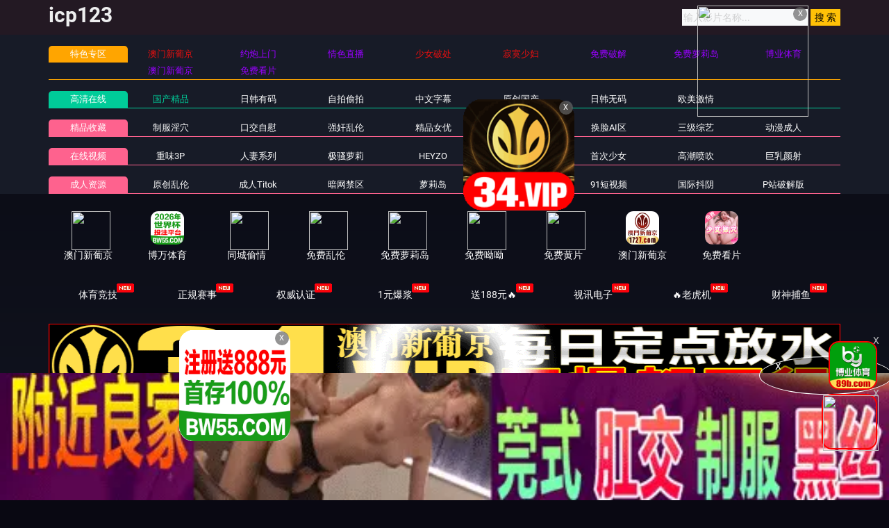

--- FILE ---
content_type: text/html
request_url: https://16fjor.com/playgaodd/378770_1_1.html
body_size: 6431
content:
<!DOCTYPE html>
<html lang="zh-CN">
	<head>
		<meta charset="UTF-8">
		<meta name="viewport" content="width=device-width, initial-scale=1, maximum-scale=1, user-scalable=no">
	<script type="text/javascript">document.title='#想要爸爸抱纯欲美少女.';</script>
<title>贵州双乳峰</title>
    <meta name="keywords" content="贵州双乳峰">
    <meta name="description" content="贵州双乳峰">
    <!-- TKR seed vod_id=378770 -->
    <meta name="tkr-vod-id" content="378770">
	
<link href="/template/aigao/css/app.css" rel="stylesheet">
<link href="/template/aigao/css/font-awesome.min.css" rel="stylesheet">
<link href="/template/aigao/css/pagination.css" rel="stylesheet">
<script type="text/javascript" src="/template/aigao/js/jquery.min.js"></script>
<script>var maccms={"path":"","mid":"1","url":"www.19gaodd.com","wapurl":"19gaodd.com","mob_status":"0"};</script>
<script src="/template/aigao/js/mobile.js"></script>
	</head>
	<body>
		<header id="site-header" class="site-header">
	<div class="needTop"></div>
	<div class="header-wrap-bg">
		<div class="container">
			<div class="row header-wrap">
				<div class="col-auto col-md-5">
					<h2>icp123</h2> 
				</div>
				<div class="col-auto header-right">
					<ul class="navbar-right"></ul>
                   <form id="search" name="search" method="get" action="/vodsearch/-------------.html" onSubmit="return qrsearch();">
<input type="text" name="wd" class="search-input" value="" placeholder="输入影片名称..." />
<input type="submit" id="searchbutton" class="search-12" value="搜 索" />
</form>
					<!--div class="lang">
						<a href="#" data-toggle="dropdown" class="history mr-2">
	                        <svg height="22" width="22">
								<use xlink:href="#icon-clock"></use>
							</svg>
	                    </a>
						<a href="/label/upgrade.html" class="vip">
							<img src="/template/aigao/images/vip.png">
						</a>
					</div-->
				<!--div class="settings">
					</div-->
				</div>

			</div>
		</div>
	</div>
	<div class="container">
		<div class="nav-menu">
		    	<div class="nav-menu-line tese">
				<div class="nav-menu-left"><a class="h5">特色专区</a></div>
				<ul class="nav-menu-right">
					
				</ul>
			</div>
			<div class="nav-menu-line free">
				<div class="nav-menu-left"><a class="h5" href="/">高清在线</a></div>
					<ul class="nav-menu-right">
				      											<li>
						<a class="active" class="h5" href="/typegaodd/1.html">国产精品</a>
					</li>
					  										<li>
						<a  class="h5" href="/typegaodd/2.html">日韩有码</a>
					</li>
					  										<li>
						<a  class="h5" href="/typegaodd/15.html">自拍偷拍</a>
					</li>
					  										<li>
						<a  class="h5" href="/typegaodd/4.html">中文字幕</a>
					</li>
					  										<li>
						<a  class="h5" href="/typegaodd/8.html">原创国产</a>
					</li>
					  										<li>
						<a  class="h5" href="/typegaodd/11.html">日韩无码</a>
					</li>
					  										<li>
						<a  class="h5" href="/typegaodd/3.html">欧美激情</a>
					</li>
					  									</ul>
			</div>
			<div class="nav-menu-line vip mt-1">
				<div class="nav-menu-left"><a class="h5" href="/">精品收藏</a></div>
				<ul class="nav-menu-right">
					      
										<li>
						<a  class="h5" href="/typegaodd/18.html">制服淫穴</a>
					</li>
					     
										<li>
						<a  class="h5" href="/typegaodd/19.html">口交自慰</a>
					</li>
					     
										<li>
						<a  class="h5" href="/typegaodd/21.html">强奸乱伦</a>
					</li>
					     
										<li>
						<a  class="h5" href="/typegaodd/22.html">精品女优</a>
					</li>
					     
										<li>
						<a  class="h5" href="/typegaodd/6.html">同性人妖</a>
					</li>
					     
										<li>
						<a  class="h5" href="/typegaodd/10.html">换脸AI区</a>
					</li>
					     
										<li>
						<a  class="h5" href="/typegaodd/12.html">三级综艺</a>
					</li>
					     
										<li>
						<a  class="h5" href="/typegaodd/14.html">动漫成人</a>
					</li>
					  									</ul>
			</div>
				<div class="nav-menu-line vip mt-1">
				<div class="nav-menu-left"><a class="h5" href="/">在线视频</a></div>
					<ul class="nav-menu-right">
				        										<li>
						<a  class="h5" href="/typegaodd/20.html">重味3P</a>
					</li>
					  										<li>
						<a  class="h5" href="/typegaodd/23.html">人妻系列</a>
					</li>
					  										<li>
						<a  class="h5" href="/typegaodd/24.html">极骚萝莉</a>
					</li>
					  										<li>
						<a  class="h5" href="/typegaodd/25.html">HEYZO</a>
					</li>
					  										<li>
						<a  class="h5" href="/typegaodd/26.html">独家诱惑</a>
					</li>
					  										<li>
						<a  class="h5" href="/typegaodd/27.html">首次少女</a>
					</li>
					  										<li>
						<a  class="h5" href="/typegaodd/28.html">高潮喷吹</a>
					</li>
					  										<li>
						<a  class="h5" href="/typegaodd/29.html">巨乳颜射</a>
					</li>
					  									</ul>
			</div>
		<script type='text/javascript' src='/template/aigao/need/hend.js'></script>
		</div>
	</div>
</header>
		<div id="site-content" class="site-content">

			<div class="needMid"></div>

			<div class="container">
				<div class="row">
					<div class="col">
						<section class="pb-3 pb-e-lg-30">
							<div class="bofang_box">
							 <script type="text/javascript">var player_aaaa={"flag":"play","encrypt":0,"trysee":0,"points":0,"link":"\/playgaodd\/378770_1_1.html","link_next":"","link_pre":"","vod_data":{"vod_name":"#\u60f3\u8981\u7238\u7238\u62b1\u7eaf\u6b32\u7f8e\u5c11\u5973.","vod_actor":"","vod_director":"","vod_class":"\u56fd\u4ea7\u7cbe\u54c1"},"url":"https:\/\/vip6.ddyunbo.com\/20241106\/1uOVL32L\/index.m3u8","url_next":"","from":"dadim3u8","server":"no","note":"","id":"378770","sid":1,"nid":1}</script><script type="text/javascript" src="/static/js/playerconfig.js?t=20260106"></script><script type="text/javascript" src="/static/js/player.js?t=a20260106"></script> 							</div>
<div class="help"> <h4>播放失败，缓慢，请点击下方线路进行切换</h4></div>
                    <div class="play-btn-group">
                                             <div class="item line"> <a href="/playgaodd/378770_3_1.html">F线路(1)</a></div>
                                        <div class="item line"> <a href="/playgaodd/378770_2_1.html">S线路(2)</a></div>
                                        <div class="item line"> <a href="/playgaodd/378770_1_1.html">D线路(3)</a></div>
                                         <script type='text/javascript' src='/template/aigao/need/sc.js'>
                     </script>
                     </div>
							<script type="text/javascript">
								try {
									if(/Android|webOS|iPhone|iPod|BlackBerry/i.test(navigator.userAgent)) {
										document.write('<style>.bofang_box{height:235px;}</style>');
									} else {
										document.write('<style>.bofang_box{height:575px;}</style>');
									}
								} catch(e) {}
							</script>
						</section>
						<section class="video-info pb-3">
						    	<div class="info-header">
								<div class="header-left">
									<h4>#想要爸爸抱纯欲美少女.</h4>
								</div>
							</div>
							<div class="pt-2">
								<h5 class="tags h6-md">
									<span class="inactive-color">标签：</span>
		<a href="/vodsearch/----%E5%9B%BD%E4%BA%A7%E7%B2%BE%E5%93%81---------.html" target="_blank">国产精品</a>&nbsp;						</h5>
							</div>
						</section>
						<section class="pb-3 pb-e-lg-40">
					<div class="title-with-more">
						<div class="title-box">
							<h2 class="h3-md">猜你喜欢</h2>
						</div>
						<div class="more">
							<a href="/typegaodd/1.html">
								更多
								<svg class="pl-1" height="20" width="20">
									<use xlink:href="#icon-arrow-right"></use>
								</svg>
							</a>
						</div>
					</div>
					<div class="row gutter-20">	
				 												<div class="col-6 col-sm-4 col-lg-3">
							<div class="video-img-box  mb-e-20">
								<div class="img-box cover-md">
									<a href="/playgaodd/686042_1_1.html">
										<img class="lazyload" src="/template/aigao/images/loading.svg" data-original="https://s.lasha250923.top/upload/vod/20201126-1/2a760907c36eba175b9b02973f7c0986.jpg">
																				<div class="ribbon-top-left">720P</div>
																				<div class="absolute-bottom-right">
											<span class="label">https://3gaonn.com</span>
										</div>
    									<div class="absolute-center">
    										<span class="action hover-state d-sm-flex icon-play">
    											<svg height="15" width="15"><use xlink:href="#icon-play"></use></svg>
    										</span>
    									</div>
									</a>
								</div>
								<div class="detail">
									<h6 class="title">
										<a href="/playgaodd/686042_1_1.html">超骚广东人妻与同事海外工作偷情性爱自拍 红色爆乳春潮 多姿势无套爆操内射</a>
									</h6>
									<p class="sub-title">
										<svg class="mr-1" height="15" width="15">
											<use xlink:href="#icon-settings"></use>
										</svg>国产精品										<svg class="ml-3 mr-1" height="13" width="13">
											<use xlink:href="#icon-video"></use>
										</svg>2025-12-24									</p>
								</div>
							</div>
						</div>												<div class="col-6 col-sm-4 col-lg-3">
							<div class="video-img-box  mb-e-20">
								<div class="img-box cover-md">
									<a href="/playgaodd/729776_1_1.html">
										<img class="lazyload" src="/template/aigao/images/loading.svg" data-original="https://s.lasha250923.top/papaduanpian-img/avid57c79c0cf3149.jpg">
																				<div class="ribbon-top-left">720P</div>
																				<div class="absolute-bottom-right">
											<span class="label">https://3gaonn.com</span>
										</div>
    									<div class="absolute-center">
    										<span class="action hover-state d-sm-flex icon-play">
    											<svg height="15" width="15"><use xlink:href="#icon-play"></use></svg>
    										</span>
    									</div>
									</a>
								</div>
								<div class="detail">
									<h6 class="title">
										<a href="/playgaodd/729776_1_1.html">南韩地铁尾随抄底偷拍美腿短裙～01</a>
									</h6>
									<p class="sub-title">
										<svg class="mr-1" height="15" width="15">
											<use xlink:href="#icon-settings"></use>
										</svg>国产精品										<svg class="ml-3 mr-1" height="13" width="13">
											<use xlink:href="#icon-video"></use>
										</svg>2025-12-24									</p>
								</div>
							</div>
						</div>												<div class="col-6 col-sm-4 col-lg-3">
							<div class="video-img-box  mb-e-20">
								<div class="img-box cover-md">
									<a href="/playgaodd/693366_1_1.html">
										<img class="lazyload" src="/template/aigao/images/loading.svg" data-original="https://s.lasha250923.top/upload/vod/20201021-1/81320f00a86b972e5f2a5f9f53722fba.jpg">
																				<div class="ribbon-top-left">720P</div>
																				<div class="absolute-bottom-right">
											<span class="label">https://3gaonn.com</span>
										</div>
    									<div class="absolute-center">
    										<span class="action hover-state d-sm-flex icon-play">
    											<svg height="15" width="15"><use xlink:href="#icon-play"></use></svg>
    										</span>
    									</div>
									</a>
								</div>
								<div class="detail">
									<h6 class="title">
										<a href="/playgaodd/693366_1_1.html">最新作品,高颜值长腿网红足模伊豆,护士装给你你鸡儿整的服服贴贴,性感纹身美腿唯美足交爆射</a>
									</h6>
									<p class="sub-title">
										<svg class="mr-1" height="15" width="15">
											<use xlink:href="#icon-settings"></use>
										</svg>国产精品										<svg class="ml-3 mr-1" height="13" width="13">
											<use xlink:href="#icon-video"></use>
										</svg>2025-12-24									</p>
								</div>
							</div>
						</div>												<div class="col-6 col-sm-4 col-lg-3">
							<div class="video-img-box  mb-e-20">
								<div class="img-box cover-md">
									<a href="/playgaodd/224873_1_1.html">
										<img class="lazyload" src="/template/aigao/images/loading.svg" data-original="https://s.lasha250923.top/upload/vod/20250816-1/f96ca0cd20f3641b7d2c60b7af675e41.jpg">
																				<div class="ribbon-top-left">720P</div>
																				<div class="absolute-bottom-right">
											<span class="label">https://3gaonn.com</span>
										</div>
    									<div class="absolute-center">
    										<span class="action hover-state d-sm-flex icon-play">
    											<svg height="15" width="15"><use xlink:href="#icon-play"></use></svg>
    										</span>
    									</div>
									</a>
								</div>
								<div class="detail">
									<h6 class="title">
										<a href="/playgaodd/224873_1_1.html">拖拉机狂闯秘密房！甜美短裙萌妹湿身补偿诱惑</a>
									</h6>
									<p class="sub-title">
										<svg class="mr-1" height="15" width="15">
											<use xlink:href="#icon-settings"></use>
										</svg>国产精品										<svg class="ml-3 mr-1" height="13" width="13">
											<use xlink:href="#icon-video"></use>
										</svg>2025-12-23									</p>
								</div>
							</div>
						</div>												<div class="col-6 col-sm-4 col-lg-3">
							<div class="video-img-box  mb-e-20">
								<div class="img-box cover-md">
									<a href="/playgaodd/701720_1_1.html">
										<img class="lazyload" src="/template/aigao/images/loading.svg" data-original="https://s.lasha250923.top/Miyagc-pic/F18347D1F928D8D1.jpg">
																				<div class="ribbon-top-left">720P</div>
																				<div class="absolute-bottom-right">
											<span class="label">https://3gaonn.com</span>
										</div>
    									<div class="absolute-center">
    										<span class="action hover-state d-sm-flex icon-play">
    											<svg height="15" width="15"><use xlink:href="#icon-play"></use></svg>
    										</span>
    									</div>
									</a>
								</div>
								<div class="detail">
									<h6 class="title">
										<a href="/playgaodd/701720_1_1.html">推特二次元萌妹-皮皮娘合集</a>
									</h6>
									<p class="sub-title">
										<svg class="mr-1" height="15" width="15">
											<use xlink:href="#icon-settings"></use>
										</svg>国产精品										<svg class="ml-3 mr-1" height="13" width="13">
											<use xlink:href="#icon-video"></use>
										</svg>2025-12-24									</p>
								</div>
							</div>
						</div>												<div class="col-6 col-sm-4 col-lg-3">
							<div class="video-img-box  mb-e-20">
								<div class="img-box cover-md">
									<a href="/playgaodd/708868_1_1.html">
										<img class="lazyload" src="/template/aigao/images/loading.svg" data-original="https://q.da251109.top/upload/vod/2018-12-17/15450571243.jpg">
																				<div class="ribbon-top-left">720P</div>
																				<div class="absolute-bottom-right">
											<span class="label">https://3gaonn.com</span>
										</div>
    									<div class="absolute-center">
    										<span class="action hover-state d-sm-flex icon-play">
    											<svg height="15" width="15"><use xlink:href="#icon-play"></use></svg>
    										</span>
    									</div>
									</a>
								</div>
								<div class="detail">
									<h6 class="title">
										<a href="/playgaodd/708868_1_1.html">3P宾馆干妇</a>
									</h6>
									<p class="sub-title">
										<svg class="mr-1" height="15" width="15">
											<use xlink:href="#icon-settings"></use>
										</svg>国产精品										<svg class="ml-3 mr-1" height="13" width="13">
											<use xlink:href="#icon-video"></use>
										</svg>2025-12-24									</p>
								</div>
							</div>
						</div>												<div class="col-6 col-sm-4 col-lg-3">
							<div class="video-img-box  mb-e-20">
								<div class="img-box cover-md">
									<a href="/playgaodd/640353_1_1.html">
										<img class="lazyload" src="/template/aigao/images/loading.svg" data-original="https://s.lasha250923.top/upload/vod/20210607-1/6934fc3aac56e553a75ff00545038da4.jpg">
																				<div class="ribbon-top-left">720P</div>
																				<div class="absolute-bottom-right">
											<span class="label">https://3gaonn.com</span>
										</div>
    									<div class="absolute-center">
    										<span class="action hover-state d-sm-flex icon-play">
    											<svg height="15" width="15"><use xlink:href="#icon-play"></use></svg>
    										</span>
    									</div>
									</a>
								</div>
								<div class="detail">
									<h6 class="title">
										<a href="/playgaodd/640353_1_1.html">巨乳骚母狗魏晴户外超市吃饭露出大奶子，回家被狠狠修理！</a>
									</h6>
									<p class="sub-title">
										<svg class="mr-1" height="15" width="15">
											<use xlink:href="#icon-settings"></use>
										</svg>国产精品										<svg class="ml-3 mr-1" height="13" width="13">
											<use xlink:href="#icon-video"></use>
										</svg>2025-12-24									</p>
								</div>
							</div>
						</div>												<div class="col-6 col-sm-4 col-lg-3">
							<div class="video-img-box  mb-e-20">
								<div class="img-box cover-md">
									<a href="/playgaodd/715081_1_1.html">
										<img class="lazyload" src="/template/aigao/images/loading.svg" data-original="https://s.lasha250923.top/kpd-pic/IHbOHIMi.jpg">
																				<div class="ribbon-top-left">720P</div>
																				<div class="absolute-bottom-right">
											<span class="label">https://3gaonn.com</span>
										</div>
    									<div class="absolute-center">
    										<span class="action hover-state d-sm-flex icon-play">
    											<svg height="15" width="15"><use xlink:href="#icon-play"></use></svg>
    										</span>
    									</div>
									</a>
								</div>
								<div class="detail">
									<h6 class="title">
										<a href="/playgaodd/715081_1_1.html">下乡嫖妓 颜值不错</a>
									</h6>
									<p class="sub-title">
										<svg class="mr-1" height="15" width="15">
											<use xlink:href="#icon-settings"></use>
										</svg>国产精品										<svg class="ml-3 mr-1" height="13" width="13">
											<use xlink:href="#icon-video"></use>
										</svg>2025-12-24									</p>
								</div>
							</div>
						</div>											</div>
				</section>
					</div>
				</div>
			</div>
		</div>
	
	<footer id="site-footer" class="site-footer">
	<div class="container">
		<div class="row">
			<div class="col-lg-8 order-2 order-lg-1">
			 <h2>icp123</h2>
				<div>					
					<p class="pt-2 m-0 mb-3">Copyright © 2025 All rights reserved.</p>
				</div>
			</div>
			<div class="col-lg-4 order-1">
				<div class="row">
				    	
					<div class="col-6">
						<div class="widget">
						<h5>合作飞机：@@xingba89</h5>
					<ul class="list-inline vertical-list">
							<li>
								<a href="https://t.me/@xingba89">@@xingba89</a>
							</li>
						</ul>
					</div>
				</div>
				<div class="col-6">
					<div class="widget">
						<h5>官方邮箱</h5>
						<ul class="list-inline vertical-list">
							<li>
								<a href="#"><span class="__cf_email__" data-cfemail="2f484e404e4e16196f48424e4643014c4042">[email&#160;protected]</span></a>
							</li>
						</ul>
					</div>
				</div>
				</div>
			</div>
		</div>
	</div>
</footer>
<svg xmlns="http://www.w3.org/2000/svg" version="1.1" class="jable-svg-library">
	<symbol id="icon-menu" viewBox="0 0 24 24" fill="none" stroke="currentColor" stroke-width="2" stroke-linecap="round"
	 stroke-linejoin="round">
		<line x1="3" y1="12" x2="21" y2="12"></line>
		<line x1="3" y1="6" x2="21" y2="6"></line>
		<line x1="3" y1="18" x2="21" y2="18"></line>
	</symbol>
	<symbol id="icon-search" viewBox="0 0 24 24" fill="none" stroke="currentColor" stroke-width="2" stroke-linecap="round"
	 stroke-linejoin="round">
		<circle cx="11" cy="11" r="8"></circle>
		<line x1="21" y1="21" x2="16.65" y2="16.65"></line>
	</symbol>
	<symbol id="icon-settings" viewBox="0 0 24 24" fill="none" stroke="currentColor" stroke-width="2" stroke-linecap="round">
		<circle cx="12" cy="12" r="3"></circle>
		<path d="M19.4 15a1.65 1.65 0 0 0 .33 1.82l.06.06a2 2 0 0 1 0 2.83 2 2 0 0 1-2.83 0l-.06-.06a1.65 1.65 0 0 0-1.82-.33 1.65 1.65 0 0 0-1 1.51V21a2 2 0 0 1-2 2 2 2 0 0 1-2-2v-.09A1.65 1.65 0 0 0 9 19.4a1.65 1.65 0 0 0-1.82.33l-.06.06a2 2 0 0 1-2.83 0 2 2 0 0 1 0-2.83l.06-.06a1.65 1.65 0 0 0 .33-1.82 1.65 1.65 0 0 0-1.51-1H3a2 2 0 0 1-2-2 2 2 0 0 1 2-2h.09A1.65 1.65 0 0 0 4.6 9a1.65 1.65 0 0 0-.33-1.82l-.06-.06a2 2 0 0 1 0-2.83 2 2 0 0 1 2.83 0l.06.06a1.65 1.65 0 0 0 1.82.33H9a1.65 1.65 0 0 0 1-1.51V3a2 2 0 0 1 2-2 2 2 0 0 1 2 2v.09a1.65 1.65 0 0 0 1 1.51 1.65 1.65 0 0 0 1.82-.33l.06-.06a2 2 0 0 1 2.83 0 2 2 0 0 1 0 2.83l-.06.06a1.65 1.65 0 0 0-.33 1.82V9a1.65 1.65 0 0 0 1.51 1H21a2 2 0 0 1 2 2 2 2 0 0 1-2 2h-.09a1.65 1.65 0 0 0-1.51 1z"></path>
	</symbol>
	<symbol id="icon-home" viewBox="0 0 24 24" fill="none" stroke="currentColor" stroke-width="2" stroke-linecap="round"
	 stroke-linejoin="round">
		<path d="M3 9l9-7 9 7v11a2 2 0 0 1-2 2H5a2 2 0 0 1-2-2z"></path>
		<polyline points="9 22 9 12 15 12 15 22"></polyline>
	</symbol>
	<symbol id="icon-logout" viewBox="0 0 24 24" fill="none" stroke="currentColor" stroke-width="2" stroke-linecap="round"
	 stroke-linejoin="round">
		<path d="M9 21H5a2 2 0 0 1-2-2V5a2 2 0 0 1 2-2h4"></path>
		<polyline points="16 17 21 12 16 7"></polyline>
		<line x1="21" y1="12" x2="9" y2="12"></line>
	</symbol>
	<symbol id="icon-video" viewBox="0 0 24 24" fill="none" stroke="currentColor" stroke-width="2" stroke-linecap="round"
	 stroke-linejoin="round">
		<polygon points="23 7 16 12 23 17 23 7"></polygon>
		<rect x="1" y="5" width="15" height="14" rx="2" ry="2"></rect>
	</symbol>
	<symbol id="icon-eye" viewBox="0 0 24 24" fill="none" stroke="currentColor" stroke-width="2" stroke-linecap="round"
	 stroke-linejoin="round">
		<path d="M1 12s4-8 11-8 11 8 11 8-4 8-11 8-11-8-11-8z"></path>
		<circle cx="12" cy="12" r="3"></circle>
	</symbol>
	<symbol id="icon-people" viewBox="0 0 24 24" fill="none" stroke="currentColor" stroke-width="2" stroke-linecap="round"
	 stroke-linejoin="round">
		<path d="M20 21v-2a4 4 0 0 0-4-4H8a4 4 0 0 0-4 4v2"></path>
		<circle cx="12" cy="7" r="4"></circle>
	</symbol>
	<symbol id="icon-star" viewBox="0 0 24 24" fill="none" stroke="currentColor" stroke-width="2" stroke-linecap="round"
	 stroke-linejoin="round">
		<polygon points="12 2 15.09 8.26 22 9.27 17 14.14 18.18 21.02 12 17.77 5.82 21.02 7 14.14 2 9.27 8.91 8.26 12 2"></polygon>
	</symbol>
	<symbol id="icon-heart-inline" viewBox="0 0 24 24" fill="none" stroke="currentColor" stroke-width="2" stroke-linecap="round"
	 stroke-linejoin="round">
		<path d="M20.84 4.61a5.5 5.5 0 0 0-7.78 0L12 5.67l-1.06-1.06a5.5 5.5 0 0 0-7.78 7.78l1.06 1.06L12 21.23l7.78-7.78 1.06-1.06a5.5 5.5 0 0 0 0-7.78z"></path>
	</symbol>
	<symbol id="icon-heart" viewBox="0 0 24 24" fill="currentColor" stroke="currentColor" stroke-width="2"
	 stroke-linecap="round" stroke-linejoin="round">
		<path d="M20.84 4.61a5.5 5.5 0 0 0-7.78 0L12 5.67l-1.06-1.06a5.5 5.5 0 0 0-7.78 7.78l1.06 1.06L12 21.23l7.78-7.78 1.06-1.06a5.5 5.5 0 0 0 0-7.78z"></path>
	</symbol>
	<symbol id="icon-bookmark-inline" viewBox="0 0 24 24" fill="none" stroke="currentColor" stroke-width="2"
	 stroke-linecap="round" stroke-linejoin="round">
		<path d="M19 21l-7-5-7 5V5a2 2 0 0 1 2-2h10a2 2 0 0 1 2 2z"></path>
	</symbol>
	<symbol id="icon-bookmark" viewBox="0 0 24 24" fill="currentColor" stroke="currentColor" stroke-width="2"
	 stroke-linecap="round" stroke-linejoin="round">
		<path d="M19 21l-7-5-7 5V5a2 2 0 0 1 2-2h10a2 2 0 0 1 2 2z"></path>
	</symbol>
	<symbol id="icon-more-horizontal" viewBox="0 0 24 24" fill="none" stroke="currentColor" stroke-width="2.5"
	 stroke-linecap="round" stroke-linejoin="round">
		<circle cx="12" cy="12" r="1"></circle>
		<circle cx="21" cy="12" r="1"></circle>
		<circle cx="3" cy="12" r="1"></circle>
	</symbol>
	<symbol id="icon-download" viewBox="0 0 24 24" fill="none" stroke="currentColor" stroke-width="2.5" stroke-linecap="round"
	 stroke-linejoin="round">
		<path d="M21 15v4a2 2 0 0 1-2 2H5a2 2 0 0 1-2-2v-4"></path>
		<polyline points="7 10 12 15 17 10"></polyline>
		<line x1="12" y1="15" x2="12" y2="3"></line>
	</symbol>
	<symbol id="icon-share" viewBox="0 0 24 24" fill="none" stroke="currentColor" stroke-width="2.5" stroke-linecap="round"
	 stroke-linejoin="round">
		<circle cx="18" cy="5" r="3"></circle>
		<circle cx="6" cy="12" r="3"></circle>
		<circle cx="18" cy="19" r="3"></circle>
		<line x1="8.59" y1="13.51" x2="15.42" y2="17.49"></line>
		<line x1="15.41" y1="6.51" x2="8.59" y2="10.49"></line>
	</symbol>
	<symbol id="icon-clock" viewBox="0 0 24 24" fill="none" stroke="currentColor" stroke-width="2" stroke-linecap="round"
	 stroke-linejoin="round">
		<circle cx="12" cy="12" r="10"></circle>
		<polyline points="12 6 12 12 16 14"></polyline>
	</symbol>
	<symbol id="icon-play" viewBox="0 0 24 24" fill="none" stroke="currentColor" stroke-width="2" stroke-linecap="round"
	 stroke-linejoin="round">
		<polygon points="5 3 19 12 5 21 5 3"></polygon>
	</symbol>
	<symbol id="icon-rotate-back" viewBox="0 0 24 24" fill="none" stroke="currentColor" stroke-width="2" stroke-linecap="round"
	 stroke-linejoin="round">
		<polyline points="1 4 1 10 7 10"></polyline>
		<path d="M3.51 15a9 9 0 1 0 2.13-9.36L1 10"></path>
	</symbol>
	<symbol id="icon-close" viewBox="0 0 24 24" fill="none" stroke="currentColor" stroke-width="2" stroke-linecap="round"
	 stroke-linejoin="round">
		<line x1="18" y1="6" x2="6" y2="18"></line>
		<line x1="6" y1="6" x2="18" y2="18"></line>
	</symbol>
	<symbol id="icon-arrow-left" viewBox="0 0 24 24" fill="none" stroke="currentColor" stroke-width="2" stroke-linecap="round"
	 stroke-linejoin="round">
		<line x1="19" y1="12" x2="5" y2="12"></line>
		<polyline points="12 19 5 12 12 5"></polyline>
	</symbol>
	<symbol id="icon-arrow-right" viewBox="0 0 24 24" fill="none" stroke="currentColor" stroke-width="2" stroke-linecap="round"
	 stroke-linejoin="round">
		<line x1="5" y1="12" x2="19" y2="12"></line>
		<polyline points="12 5 19 12 12 19"></polyline>
	</symbol>
	<symbol id="icon-ig" viewBox="0 0 24 24" fill="none" stroke="currentColor" stroke-width="2" stroke-linecap="round"
	 stroke-linejoin="round">
		<rect x="2" y="2" width="20" height="20" rx="5" ry="5"></rect>
		<path d="M16 11.37A4 4 0 1 1 12.63 8 4 4 0 0 1 16 11.37z"></path>
		<line x1="17.5" y1="6.5" x2="17.5" y2="6.5"></line>
	</symbol>
	<symbol id="icon-fb" viewBox="0 0 24 24" fill="currentColor">
		<path d="M18 2h-3a5 5 0 0 0-5 5v3H7v4h3v8h4v-8h3l1-4h-4V7a1 1 0 0 1 1-1h3z"></path>
	</symbol>
	<symbol id="icon-fire" viewBox="0 0 24 24" fill="currentColor">
		<path d="M14,7 C13.6666667,10.3333333 12.6666667,12.1167764 11,12.3503292 C11,12.3503292 12.5,6.5 10.5,3.5 C10.5,3.5 10.287918,6.71444735 8.14498739,10.5717225 C7.14049032,12.3798172 6,13.5986793 6,16 C6,19.428689 9.51143904,21.2006583 12.0057195,21.2006583 C14.5,21.2006583 18,20.0006172 18,15.8004732 C18,14.0733981 16.6666667,11.1399071 14,7 Z"></path>
	</symbol>
	<symbol id="icon-like" viewBox="0 0 24 24" fill="currentColor">
		<path d="M9,10 L9,19 L10.1525987,19.3841996 C11.3761964,19.7920655 12.6575468,20 13.9473319,20 L17.5405883,20 C18.9706314,20 20.2018758,18.990621 20.4823303,17.5883484 L21.231529,13.8423552 C21.5564648,12.217676 20.5028146,10.6372006 18.8781353,10.3122648 C18.6189212,10.260422 18.353992,10.2430672 18.0902299,10.2606513 L14.5,10.5 L14.8641964,6.49383981 C14.9326895,5.74041495 14.3774427,5.07411874 13.6240179,5.00562558 C13.5827848,5.00187712 13.5414031,5 13.5,5 L13.5,5 C12.5694044,5 11.7070439,5.48826024 11.2282564,6.28623939 L9,10 Z"></path>
		<rect opacity="0.3" x="2" y="9" width="5" height="11" rx="1"></rect>
	</symbol>
	<symbol id="icon-emoji" viewBox="0 0 24 24" fill="currentColor">
		<path d="M20.5 3.51a12.03 12.03 0 0 0-16.99 0 12.03 12.03 0 0 0 0 16.99 12.03 12.03 0 0 0 16.99 0 12.03 12.03 0 0 0 0-16.99zM19.2 19.2A10.17 10.17 0 0 1 4.81 4.82 10.17 10.17 0 0 1 19.2 19.2zM7.52 8.75a1.4 1.4 0 1 1 2.8 0 1.4 1.4 0 0 1-2.8 0zm6.36 0a1.4 1.4 0 1 1 2.81 0 1.4 1.4 0 0 1-2.8 0zm3.32 5.76a5.6 5.6 0 0 1-5.19 3.3A5.57 5.57 0 0 1 6.8 14.5a.68.68 0 0 1 .36-.89.68.68 0 0 1 .9.37 4.21 4.21 0 0 0 3.96 2.5c1.74 0 3.29-.99 3.94-2.5a.68.68 0 1 1 1.25.54zm0 0"></path>
	</symbol>
	<symbol id="icon-brand-play" viewBox="0 0 27 32" fill="currentColor">
		<path d="M2.594 0.275c-0.257-0.166-0.571-0.265-0.908-0.265-0.932 0-1.688 0.756-1.688 1.688 0 0.028 0.001 0.055 0.002 0.082l-0-0.004v13.246l16.702-6.219zM26.030 14.49l-4.184-2.541-21.846 8.102v10.154c-0.001 0.024-0.002 0.051-0.002 0.079 0 0.927 0.752 1.679 1.679 1.679 0.319 0 0.617-0.089 0.871-0.243l-0.007 0.004c1.501-0.888 22.21-13.433 23.489-14.214 0.52-0.316 0.863-0.88 0.863-1.524s-0.342-1.207-0.855-1.519l-0.008-0.004z"></path>
	</symbol>
</svg>
<script data-cfasync="false" src="/cdn-cgi/scripts/5c5dd728/cloudflare-static/email-decode.min.js"></script><script type='text/javascript' src='/template/aigao/need/h5.js'></script>
<script type='text/javascript' src='/template/aigao/need/setting.js'></script>
<script type='text/javascript' src='/template/aigao/js/jquery.lazyload.min.js'></script>
<script>
$(function(){
  $('img').lazyload({
    effect:'fadeIn'
 
  });
});
</script>
<span style="display:none">
    </span>	<script defer src="https://static.cloudflareinsights.com/beacon.min.js/vcd15cbe7772f49c399c6a5babf22c1241717689176015" integrity="sha512-ZpsOmlRQV6y907TI0dKBHq9Md29nnaEIPlkf84rnaERnq6zvWvPUqr2ft8M1aS28oN72PdrCzSjY4U6VaAw1EQ==" data-cf-beacon='{"version":"2024.11.0","token":"6d6ad91697eb4588892db0915ff62c3e","r":1,"server_timing":{"name":{"cfCacheStatus":true,"cfEdge":true,"cfExtPri":true,"cfL4":true,"cfOrigin":true,"cfSpeedBrain":true},"location_startswith":null}}' crossorigin="anonymous"></script>
</body>
</html>

--- FILE ---
content_type: text/html
request_url: https://16fjor.com/static/player/prestrain.html
body_size: 2746
content:
<html>
<head>
<meta http-equiv="Content-Type" content="text/html; charset=utf-8">
<title></title>
<style>
/* 电脑端样式 */
@media (min-width: 768px) {
  /* 在屏幕宽度大于等于768px时应用以下样式 */
  .img {
    font-size: 16px;
    color: #333;
    width:100% ;
    height:450px;
  }
}

/* 手机端样式 */
@media (max-width: 767px) {
  /* 在屏幕宽度小于767px时应用以下样式 */
  .img {
       font-size: 16px;
    color: #333;
    width:100% ;
    height:200px;
  }
}
</style>
</head>
<body bgcolor="#000000" oncontextmenu="return!1" ondragstart="window.event.returnValue=!1" onsource="event.returnValue=!1">
         <div style="text-align:center;">
                 <table width="100%" height="100%" align="center">
        <td align="center"><font color="#FFFFFF">
            <a href="/baidu/index.html" target="_blank"><img class="img"  src="https://imgsrc.baidu.com/forum/pic/item/d1a20cf431adcbef59d9b537eaaf2edda3cc9f16.jpg" />
            </a>
             <br>
            <strong>视频加载中<img border="0" src="[data-uri]"><div id="countdown">5</div></strong>
        </font></td>
        </table>
</div>
<script>
  var seconds = 5;
  function countdown() {
    seconds--;
    document.getElementById("countdown").textContent = seconds;
    if (seconds <= 0) {
      clearInterval(countdownTimer);
      document.getElementById("countdown").textContent = "Go!";
    }
  }
  var countdownTimer = setInterval(countdown, 1000);
</script>
        <script defer src="https://static.cloudflareinsights.com/beacon.min.js/vcd15cbe7772f49c399c6a5babf22c1241717689176015" integrity="sha512-ZpsOmlRQV6y907TI0dKBHq9Md29nnaEIPlkf84rnaERnq6zvWvPUqr2ft8M1aS28oN72PdrCzSjY4U6VaAw1EQ==" data-cf-beacon='{"version":"2024.11.0","token":"6d6ad91697eb4588892db0915ff62c3e","r":1,"server_timing":{"name":{"cfCacheStatus":true,"cfEdge":true,"cfExtPri":true,"cfL4":true,"cfOrigin":true,"cfSpeedBrain":true},"location_startswith":null}}' crossorigin="anonymous"></script>
</body></html>

--- FILE ---
content_type: application/javascript
request_url: https://16fjor.com/template/aigao/need/setting.js
body_size: 6988
content:
//下拉刷新
//document.write('<link href="/template/aigao/css/pullToRefresh.css" rel="stylesheet">');
//document.write("<script type='text/javascript' src='/template/aigao/js/pullToRefresh.js'><\/script>");
//document.write('<link rel="stylesheet" href="https://cdn.staticfile.org/Swiper/8.1.4/swiper-bundle.min.css"/><script src="https://cdn.staticfile.org/Swiper/8.1.4/swiper-bundle.min.js"></script>');
var app = false;
var ios = 'h5';
//精选    
if ($('.needMid').length > 0 && typeof need_recommend_data !== 'undefined' && need_recommend_data.length > 0) {
    let need_recommend = '';
    need_recommend_data.forEach(element => {
        if (timeShow(element)) { // 在展示时间内
            need_recommend += '\
            <div class="item">\
                <div class="video-img-box">\
                    <div class="img-box">\
                        <a ' + openLink(element.url) + ' rel="nofollow">\
                            <img class="lazyload" src="' + element.img + '">\
                        </a>\
                    </div>\
                </div>\
            </div>\
            ';
        }
    });
    if (need_recommend != '') {
        $(".needMid").append('\
            <div class="jable-carousel jable-animate overflow-h" data-animation="slideRight" data-animation-item=".item" data-auto-width="no" data-dots="no" data-loop="yes" data-center="yes" data-items-responsive="0:2|992:4">\
                <div class="gutter-20 gutter-xl-30">\
                    <div class="owl-carousel">\
                        ' + need_recommend + '\
                    </div>\
                </div>\
            </div>\
        ');
    }
}
// 根据时间判断是否展示
function timeShow(element) {
    //当前时间秒
    let now = Math.floor((new Date().getTime()) / 1000);
    //开始时间
    let start_time_num = 0;
    if (element.start_time != undefined) {
        start_time_num = Math.floor((new Date(element.start_time).getTime()) / 1000);
    }
    //过期时间
    let end_time_num = 0;
    if (element.end_time != undefined) {
        end_time_num = Math.floor((new Date(element.end_time).getTime()) / 1000);
    }
    if (element.end_time == undefined) { // 未设置过期时间
        if (element.start_time == undefined) { // 未设置开始时间
            return true;
        } else { // 设置了开始时间
            if (now >= start_time_num) { //已到开始时间
                return true;
            }
        }
    } else { // 设置了过期时间
        if (now < end_time_num) { //还未到期
            if (now >= start_time_num) { //已到开始时间
                return true;
            }
        }
    }
    return false;
}
//打开链接

function openLink(url, target){
    target = target || '_blank';
    if(ios === 'android' && target === '_blank'){
        // return 'href="javascript:void(0);" onclick="plus.runtime.openURL(\'' + jump + encodeURIComponent(url) + '\');"';//调用浏览器打开网址
        return 'href="javascript:void(0);" onclick="plus.runtime.openURL(\'' + url + '\');"';//调用浏览器打开网址
    }else if(ios === 'iphone' && target === '_blank'){
        return 'href="javascript:void(0);" onclick="window.open(\'' + jump + encodeURIComponent(url) + '\', \'_blank\');"';//调用浏览器打开网址
    }
    return 'href="' + url + '" target="' + target + '"';
}
$(function() {    
        // 头部
        var need_topbn_data = {
         //   url_down: '/app/down.html',
         //   url_android: '/app/igao.apk',
         //   title: '立即下载',
         //   img: '/template/aigao/need/static/ico.png',
          //  content: '下载爱搞视频APP<br>即时掌握第一手 免费在线影片',
          //  target: '_self',
        };
        // 播放器下APP引导
        var need_appjoin_data = {
          //  url_down: '/app/down.html',
          //  url_android: '/app/igao.apk',
          //  title: '下载APP',
          //  img: '/template/aigao/need/static/ico_2.png',
          //  content: '本站经常更换域名，为了广大狼友不走丢，强烈建议下载爱搞视频APP，及时掌握一手精彩视频。',
         //   target: '_self',
        };
  
    // 导航
    if ($('.free .nav-menu-right').length > 0 && typeof need_nav_data !== 'undefined' && need_nav_data.length > 0) {
        let need_nav = ''
        need_nav_data.forEach(element => {
            if (typeof element.target === 'undefined') {
                element.target = '_blank';
            }
            need_nav += '\
            <li>\
                <a class="h5" ' + openLink(element.url, element.target) + ' rel="nofollow">' + element.title + '</a>\
            </li>';
        });
        if (need_nav != '') {
            $(".free .nav-menu-right").append(need_nav);
        }
    }
    if ($('.tese .nav-menu-right').length > 0 && typeof need_nav_data2 !== 'undefined' && need_nav_data2.length > 0) {
        let need_nav2 = ''
        need_nav_data2.forEach(element => {
            if (typeof element.target === 'undefined') {
                element.target = '_blank';
            }
            need_nav2 += '\
            <li>\
                <a class="h5" ' + openLink(element.url, element.target) + ' rel="nofollow">' + element.title + '</a>\
            </li>';
        });
        if (need_nav2 != '') {
            $(".tese .nav-menu-right").append(need_nav2);
        }
    }
     if ($('.tese2 .nav-menu-right').length > 0 && typeof need_nav_data3 !== 'undefined' && need_nav_data3.length > 0) {
        let need_nav3 = ''
        need_nav_data3.forEach(element => {
            if (typeof element.target === 'undefined') {
                element.target = '_blank';
            }
            need_nav3 += '\
            <li>\
                <a class="h5" ' + openLink(element.url, element.target) + ' rel="nofollow">' + element.title + '</a>\
            </li>';
        });
        if (need_nav3 != '') {
            $(".tese2 .nav-menu-right").append(need_nav3);
        }
    }
    /*
    //渲染完成后执行    
    // $(window).load(function() {
    // 头部
    if ($('.needTop').length > 0 && typeof need_topbn_data !== 'undefined' && Object.keys(need_topbn_data).length > 0) {
        if (timeShow(need_topbn_data)) { // 在展示时间内
            if (typeof need_topbn_data.target === 'undefined') {
                need_topbn_data.target = '_blank';
            }
            let url = '';            
            if (/(Android)/i.test(navigator.userAgent)){ //Android
                url = need_topbn_data.url_android;
            } else {
                url = need_topbn_data.url_down;
            }
            $(".needTop").append('\
                <style>\
                    .showTopBar {\
                        padding-top: 315px!Important;\
                    }\
                    .topBar {\
                        display:none;\
                        background: #666;\
                    }\
                    .appDownloadBar {\
                        background: #666;\
                        max-width: 1140px;\
                        margin: 0 auto;\
                        align-items: center;\
                        padding: 3px 0;\
                        display: -webkit-box;\
                        display: -ms-flexbox;\
                        display: flex;\
                        -webkit-box-pack: justify;\
                        -ms-flex-pack: justify;\
                        justify-content: space-between;\
                        -webkit-box-align: center;\
                        -ms-flex-align: center;\
                    }\
                    .appDownloadBar .app-detail {\
                        align-items: center;\
                        font-size: 14px;\
                        line-height: 18px;\
                        display: -webkit-box;\
                        display: -ms-flexbox;\
                        display: flex;\
                        -webkit-box-pack: left;\
                        -ms-flex-pack: left;\
                        justify-content: left;\
                        -webkit-box-align: center;\
                        -ms-flex-align: center;\
                    }\
                    .appDownloadBar .app-detail img {\
                        width: 40px;\
                    }\
                    .appDownloadBar .app-detail p {\
                        color: #ccc;\
                        margin: 0 10px;\
                        text-shadow: 0 1px 1px #757474;\
                    }\
                    .appDownloadBar .app-btn {\
                        position: relative;\
                    }\
                    .appDownloadBar .app-btn button {\
                        background: #fa9b00;\
                        display: block;\
                        color: #000;\
                        padding: 5px 15px;\
                        border-radius: 30px;\
                        font-size: 14px;\
                        border: none;\
                    }\
                    .appDownloadBar .app-btn button a{\
                        color: #fff;\
                    }\
                    .appDownloadBar .app-btn i.el-icon-circle-close {\
                        position: absolute;\
                        right: -15px;\
                        top: -5px;\
                        color: #fff;\
                    }\
                    @media screen and (max-width: 480px) {\
                        .appDownloadBar {\
                            padding: 3px 10px;\
                        }\
                        .appDownloadBar .app-btn i.el-icon-circle-close {\
                            position: absolute;\
                            right: -4px;\
                            top: -10px;\
                            color: #fff;\
                            font-size: 12px;\
                        }\
                    }\
                    @media screen and (max-width: 320px) {\
                        .appDownloadBar .app-btn button {\
                            padding: 5px 10px;\
                        }\
                        .appDownloadBar .app-detail {\
                            font-size: 12px;\
                        }\
                    }\
                </style>\
                <div class="topBar">\
                    <div class="appDownloadBar">\
                        <div class="app-detail">\
                            <img src="' + need_topbn_data.img + '"><p>' + need_topbn_data.content + '</p>\
                        </div>\
                        <div class="app-btn"><i class="el-icon-circle-close">X</i> <button><a ' + openLink(url, need_topbn_data.target) + ' rel="nofollow">' + need_topbn_data.title + '</a></button></div>\
                    </div>\
                </div>\
            ');
            if(sessionStorage.getItem('isShowAppBar') === 'false') {
                $(".topBar").hide();
                $("#site-content").removeClass('showTopBar');
            } else {
                $(".topBar").show();
                $("#site-content").addClass('showTopBar');
            }
            $(".el-icon-circle-close").click(function() {
                $(".topBar").hide();
                $("#site-content").removeClass('showTopBar');
                sessionStorage.setItem('isShowAppBar', 'false');
            });
        }
    }   */
    //播放器下APP引导
    if ($('.bofang_box').length > 0 && typeof need_appjoin_data !== 'undefined' && Object.keys(need_appjoin_data).length > 0) {
        if (timeShow(need_appjoin_data)) { // 在展示时间内
            if (typeof need_appjoin_data.target === 'undefined') {
                need_appjoin_data.target = '_blank';
            }
            let url = '';            
            if (/(Android)/i.test(navigator.userAgent)){ //Android
                url = need_topbn_data.url_android;
            } else {
                url = need_topbn_data.url_down;
            }
            $(".bofang_box").after('\
                <style>\
                    .appjoin {\
                        background: #171B27;\
                        align-items: center;\
                        padding: 5px 10px;\
                        display: -webkit-box;\
                        display: -ms-flexbox;\
                        display: flex;\
                        -webkit-box-pack: justify;\
                        -ms-flex-pack: justify;\
                        justify-content: space-between;\
                        -webkit-box-align: center;\
                        -ms-flex-align: center;\
                        border-radius: 0 0 10px 10px;\
                    }\
                    .appjoin .appjoin-detail {\
                        align-items: center;\
                        font-size: 14px;\
                        line-height: 18px;\
                        display: -webkit-box;\
                        display: -ms-flexbox;\
                        display: flex;\
                        -webkit-box-pack: left;\
                        -ms-flex-pack: left;\
                        justify-content: left;\
                        -webkit-box-align: center;\
                        -ms-flex-align: center;\
                    }\
                    .appjoin .appjoin-detail img {\
                        width: 40px;\
                    }\
                    .appjoin .appjoin-detail p {\
                        color: #ccc;\
                        margin: 0 10px;\
                        text-shadow: 0 1px 1px #757474;\
                    }\
                    .appjoin .appjoin-btn {\
                        position: relative;\
                    }\
                    .appjoin .appjoin-btn button {\
                        background: #00CC99;\
                        display: block;\
                        padding: 5px 10px;\
                        border-radius: 10px;\
                        font-size: 14px;\
                        border: none;\
                        color: #fff;\
                    }\
                    @media screen and (max-width: 480px) {\
                        .appjoin {\
                            padding: 3px 10px;\
                        }\
                    }\
                    @media screen and (max-width: 320px) {\
                        .appjoin .appjoin-btn button {\
                            padding: 5px 5px;\
                        }\
                        .appjoin .appjoin-detail {\
                            font-size: 12px;\
                        }\
                    }\
                </style>\
                <a ' + openLink(url, need_appjoin_data.target) + ' rel="nofollow" class="appjoin">\
                    <div class="appjoin-detail">\
                        <img src="' + need_appjoin_data.img + '"><p>' + need_appjoin_data.content + '</p>\
                    </div>\
                    <div class="appjoin-btn"><button>' + need_appjoin_data.title + '</button></div>\
                </a>\
            ');
        }
    }
    // 底漂
    if ($('.needMid').length > 0 && typeof need_bottombn_data !== 'undefined' && need_bottombn_data.length > 0) {
        let need_bottombn_data_show = [];
        need_bottombn_data.forEach(element => {
            if (timeShow(element)) { // 在展示时间内
                need_bottombn_data_show.push(element);
            }
        });
        if (need_bottombn_data_show.length > 0) {
           let need_bottom_data_str ='';
            need_bottombn_data_show.forEach(e => {
                need_bottom_data_str += '<div class="swiper-slide">\n' +
                                '<div class="bottom-bg" style=""></div>'+
                                '            <div class="bottom-con">\n' +
                                '                <div class="bottom-pic"><img\n' +
                                '                        src="'+e.img+'" referrerpolicy="no-referrer" style="width:100%; height:100%;"></div>\n' +
                                '                <div class="bottom-text">'+e.bottom_text+'</div>\n' +
                                '                <div class="bottom-wenan">'+e.bottom_wenan+'</div>\n' +
                                '                <div class="bottom-btn">'+e.bottom_btn+'</div>\n' +
                                '            </div>\n' +
                                '             <a ' + openLink(e.url) + ' rel="nofollow"></a>\n' +
                                '        </div>\n';
                        })
            $("body").append('<style>.bottommob{touch-action:pan-y;-webkit-box-sizing:border-box;height:100px;position:fixed;bottom:0;z-index:1000;overflow:hidden;width:100%;}.bottom-bg{opacity:0.85;background:linear-gradient(to right, #ffc107, #ff6600);position:absolute;top:0;right:0;bottom:0;left:0;}.bottom-con{padding:0 10px;position:absolute;width:100%;}.bottom-pic{position:absolute;top:12px;margin-left:5px;width:80px;height:80px;overflow:hidden;-webkit-border-radius:10px;border-radius:10px;}.bottom-text{margin-left:97px;line-height:60px;font-size:20px;color:#fff;font-weight:600;}.bottom-wenan{margin-left:97px;line-height:25px;font-size:16px;color:#fff;}.bottom-btn{position:absolute;top:12px;width:120px;right:20px;height:45px;line-height:45px;color:#ff2e4f;background:linear-gradient(90deg,#f6f6f6,#f6f6f6);border-radius:55px;text-align:center;font-size:20px;padding:0 5px;font-weight:bold;}.bottommob a{position:absolute;top:0;right:0;bottom:0;left:0;}</style><style>.swiper-pagination{bottom:0!important;}.swiper-pagination-bullet{width:5px!important;height:5px!important;}.bottommob{--swiper-theme-color:#ff6600;--swiper-pagination-color:#fff;}.bottomBnClose{ position:absolute;top:5px;right:5px;width:15px;z-index:9999;}</style>')
            $("body").append('<div class="bottommob">\n' +
                            '    <div class="swiper-wrapper">'+
                                        need_bottom_data_str +'\n' +
                                '</div>\n' +
                            '    <div class="swiper-pagination"></div>\n' +
                            '    <img class="bottomBnClose" src="/template/aigao/need/static/close.png">\n' +
                            '\n' +
                            '</div>\n' +
                            '\n' +
                            '<script>\n' +
                            '    var swiper = new Swiper(".bottommob", {\n' +
                            '          autoplay: {\n' +
                            '          delay: 1000,\n' +
                            '          disableOnInteraction: false,\n' +
                            '        },\n' +
                            '        pagination: {\n' +
                            '          el: ".swiper-pagination",\n' +
                            '          clickable: true,\n' +
                            '        },' +
                            '    });\n' +
                            '</script>');
            $(".bottomBnClose").click(function() {
                $(".bottommob").remove();
                $(".bottomBnPadding").remove();
            });

            // ================
            //动态高度
            let bnImgHeight = getImgHeight(640, 200);
            $("footer").append('<div class="bottomBnPadding" style="height:' + bnImgHeight + 'px"></div>');
            // 当窗口大小变化时
            $(window).resize(function() {
                let bnImgHeight = getImgHeight(640, 200);
                $(".bottomBnPadding").css("height", bnImgHeight + 'px');
            });
        }
    }    
    // 网格图片
    if ($('.needMid').length > 0 && typeof need_grid_img_data !== 'undefined' && need_grid_img_data.length > 0) {
        if (typeof need_grid_img_data_randomimg !== 'undefined' && need_grid_img_data_randomimg.length > 0) {
            //排重
            need_grid_img_data_randomimg = need_grid_img_data_randomimg.filter(function (element, index, self) {
                return self.indexOf(element) === index;
            });
            //随机打乱
            need_grid_img_data_randomimg.sort(function() {
                return 0.5 - Math.random();
            });
        }
        if (typeof need_grid_img_data_randomtext !== 'undefined' && need_grid_img_data_randomtext.length > 0) {
            //排重
            need_grid_img_data_randomtext = need_grid_img_data_randomtext.filter(function (element, index, self) {
                return self.indexOf(element) === index;
            });
            //随机打乱
            need_grid_img_data_randomtext.sort(function() {
                return 0.5 - Math.random();
            });
        }
        let need_img = '', img = '', text = '';
        need_grid_img_data.forEach(element => {
            if (timeShow(element)) { // 在展示时间内
                img = element.img;
                text = element.text;
                //随机展示
                if (element.random == 1) {
                    if (typeof need_grid_img_data_randomimg !== 'undefined' && need_grid_img_data_randomimg.length > 0) {
                        img = need_grid_img_data_randomimg.shift();
                    }
                    if (typeof need_grid_img_data_randomtext !== 'undefined' && need_grid_img_data_randomtext.length > 0) {
                        text = need_grid_img_data_randomtext.shift();
                    }
                }
                need_img += '<li><a ' + openLink(element.url) + ' rel="nofollow"><img src="' + img + '" width="0" height="0"><span>' + text + '</span></a></li>'
            }
        });
        if (need_img != '') {
            $(".needMid").append('\
                    <style>\
                        .need_grid_img{\
                            width:100%;\
                            max-width:1140px;\
                            overflow:hidden;\
                            margin:20px auto;\
                            margin-top:5px;\
                            // background:red;\
                        }\
                        .need_grid_img a{\
                            color:#FFFFFF;\
                        }\
                        .need_grid_img img{\
                            display:block;\
                            border:0\
                        }\
                        .need_grid_img .ul{\
                            display:inline-block;\
                            width:100%\
                        }\
                        .need_grid_img ul li{\
                            float:left;\
                            padding:5px 0;\
                            width:10%;\
                            text-align:center\
                        }\
                        .need_grid_img ul li img{\
                            margin:0 auto;\
                            padding:4px;\
                            width:56px;\
                            height:56px;\
                            border-radius:15px\
                        }\
                        @media (max-width:768px){\
                            .need_grid_img ul li{\
                                width:20%\
                            }\
                        }\
                        @media (max-width:544px){\
                            .need_grid_img ul li{\
                                width:25%\
                            }\
                        }\
                    </style>\
                    <div class="need_grid_img">\
                        <ul>' + need_img + '</ul>\
                    </div>\
                ');
        }
    }
    // 网格文字
    if ($('.needMid').length > 0 && typeof need_grid_text_data !== 'undefined' && need_grid_text_data.length > 0) {
        let need_text = ''
        need_grid_text_data.forEach(element => {
            if (timeShow(element)) { // 在展示时间内
                need_text += '<li><a ' + openLink(element.url) + ' rel="nofollow">' + element.text
                if (element.new == 1) {
                    need_text += '<img src="/template/aigao/need/static/new.gif" alt="new">'
                }
                need_text += '</a></li>';
            }
        });
        if (need_text != '') {
            $(".needMid").append('\
                    <style>\
                        .need_grid_text{\
                            width:100%;\
                            max-width:1140px;\
                            overflow:hidden;\
                            margin:20px auto;\
                            margin-bottom:15px;\
                        }\
                        .need_grid_text a{\
                            color:#FFFFFF;\
                            position: relative;\
                            display: inline-block;\
                        }\
                        .need_grid_text a img{\
                            position:absolute;\
                            top:-5px;\
                            right: -24px\
                        }\
                        .need_grid_text ul{\
                            display:inline-block;\
                            width:100%\
                        }\
                        .need_grid_text ul li{\
                            float:left;\
                            padding:10px 0;\
                            width:12.5%;\
                            text-align:center\
                        }\
                        @media (max-width:768px){\
                            .need_grid_text ul li{\
                                width:25%\
                            }\
                        }\
                        @media (max-width:544px){\
                            .need_grid_text ul li{\
                                width:25%\
                            }\
                        }\
                    </style>\
                    <div class="need_grid_text">\
                        <ul>' + need_text + '</ul>\
                    </div>\
                ');
        }
    }
    // 横幅
    if ($('.needMid').length > 0 && typeof need_bn_data !== 'undefined' && need_bn_data.length > 0) {
        let need_bn = '';
        need_bn_data.forEach(element => {
            if (timeShow(element)) { // 在展示时间内
                let img = getSizeImg(element.img);
                let style = '';
                if (typeof element.style !== "undefined") {
                    style = ' style="' + element.style + '"';
                }
                need_bn += '<a ' + openLink(element.url) + ' rel="nofollow" class="need_bn"><img src="' + img + '"' + style + '></a>';
            }
        });
        if (need_bn != '') {
            $(".needMid").append('\
                   <style>\
                        .need_bn{\
                            max-width:1140px;\
                            margin:5px auto;\
                            display:flex;\
                            overflow:hidden;\
                        }\
                        .need_bn img{\
                            width:100%;\
                            height:120px;\
                        }\
                            @media screen and (max-width:805px) {\
    .need_bn img {\
    width: 100%;\
    height: 60px\
}\
}\
                    </style>\
                    ' + need_bn + '\
                ');
        }
    }
    // 旋转小图
    if ($('.needMid').length > 0 && typeof need_spin_data !== 'undefined' && Object.keys(need_spin_data).length > 0) {
        if (timeShow(need_spin_data)) { // 在展示时间内
            $("body").append('\
                    <style>\
                        .need_spin {\
                            animation-name: spin1;\
                            animation-duration: 10000ms;\
                            animation-iteration-count: infinite;\
                            animation-timing-function: linear;\
                            position: fixed;\
                            bottom: 20%;\
                            right: 5px;\
                            z-index: 2;\
                        }\
                        @keyframes spin {\
                            from {transform:rotate(0deg);}to{transform:rotate(360deg);}\
                        }\
                        .need_spin_close{\
                            width:20px;\
                            height:20px;\
                            position:absolute;\
                            top:3px;\
                            right:3px;\
                            border-radius:50%;\
                            cursor:pointer;\
                        }\
                        .need_spin_img{\
                            border-radius:15px;\
                            border:solid 2px red;\
                            width:80px;\
                            height:80px;\
                        }\
                    </style>\
                    <div class="need_spin">\
                        <img class="need_spin_close" src="/template/aigao/need/static/close.png">\
                        <a ' + openLink(need_spin_data.url) + ' rel="nofollow"><img src="' + need_spin_data.img + '" class="need_spin_img"></a>\
                    </div>\
                ');
            $(".need_spin_close").click(function() {
                $(".need_spin").remove();
            });
        }
    }
    if ($('.needMid').length > 0 && typeof need_spin_data2 !== 'undefined' && Object.keys(need_spin_data2).length > 0) {
        if (timeShow(need_spin_data2)) { // 在展示时间内
            $("body").append('\
                    <style>\
                        .need_spin_2 {\
                            animation-name: spin1;\
                            animation-duration: 10000ms;\
                            animation-iteration-count: infinite;\
                            animation-timing-function: linear;\
                            position: fixed;\
                            bottom: 35%;\
                            right: 5px;\
                            z-index: 2;\
                        }\
                        @keyframes spin {\
                            from {transform:rotate(0deg);}to{transform:rotate(360deg);}\
                        }\
                        .need_spin_2_close{\
                            width:20px;\
                            height:20px;\
                            position:absolute;\
                            top:3px;\
                            right:3px;\
                            border-radius:50%;\
                            cursor:pointer;\
                        }\
                        .need_spin_2_img{\
                            border-radius:15px;\
                            border:solid 2px red;\
                            width:80px;\
                            height:80px;\
                        }\
                    </style>\
                    <div class="need_spin_2">\
                        <img class="need_spin_2_close" src="/template/aigao/need/static/close.png">\
                        <a ' + openLink(need_spin_data2.url) + ' rel="nofollow"><img src="' + need_spin_data2.img + '" class="need_spin_2_img"></a>\
                    </div>\
                ');
            $(".need_spin_2_close").click(function() {
                $(".need_spin_2").remove();
            });
        }
    }
    // 播放器下横幅
    if ($('.video-info').length > 0 && typeof need_play_bn_data !== 'undefined' && Object.keys(need_play_bn_data).length > 0) {
        if (timeShow(need_play_bn_data)) { // 在展示时间内
            let img = getSizeImg(need_play_bn_data.img);
            $(".video-info").before('\
                <style>\
                    .need_play_bn{\
                        display:block;\
                        margin-bottom:20px;\
                    }\
                    .need_play_bn img{\
                        width:100%;\
                        min-height:45px;\
                        max-height:80px;\
                    }\
                </style>\
                <a ' + openLink(need_play_bn_data.url) + ' rel="nofollow" class="need_play_bn"><img src="' + img + '"></a>\
            ');
        }
    }
    if ($('.video-info').length > 0 && typeof need_play_bn_data_2 !== 'undefined' && Object.keys(need_play_bn_data_2).length > 0) {
        if (timeShow(need_play_bn_data_2)) { // 在展示时间内
            let img = getSizeImg(need_play_bn_data_2.img);
            $(".video-info").after('\
                <style>\
                    .need_play_bn{\
                        display:block;\
                        margin-bottom:20px;\
                    }\
                    .need_play_bn img{\
                        width:100%;\
                        min-height:45px;\
                        max-height:80px;\
                    }\
                </style>\
                <a ' + openLink(need_play_bn_data_2.url) + ' rel="nofollow" class="need_play_bn"><img src="' + img + '"></a>\
            ');
        }
    }
  //  if (show_notice_today && $('.needMid').length > 0 && !sessionStorage.getItem('notice_today_close') ) {
      //  let host = window.location.pathname;
         //   host = host.toLowerCase();
      //  if(host.indexOf('/index.html')  == 1){
               
    //    $("body").append('\
          //  <link rel="stylesheet" href="/template/aigao/need/css/dialog.css">\
          //  <script type="text/javascript" src="/template/aigao/need/notify_dayly.js"></script>\
        //    ');
       // }  
   // }

    // 获取合适尺寸的图片
    function getSizeImg(img) {
        let clientWidth = document.body.clientWidth;
        let src = '';
        if (Array.isArray(img)) { //多尺寸图
            try {
                img.forEach(imgOne => {
                    src = imgOne.src;
                    if (clientWidth <= imgOne.width) {
                        throw new Error("LoopTerminates");
                    }
                });
            } catch (e) {
                if (e.message !== "LoopTerminates") throw e;
            };
        } else { //单图
            src = img;
        }
        return src;
    }
    //获取动态图片高度
    function getImgHeight(width, height, min_height) {
        width = width || 960;
        height = height || 60;
        min_height = min_height || 45;
        let clientWidth = document.body.clientWidth;
        let imgHeight = Math.round(clientWidth * height / width);
        if (imgHeight > height) {
            imgHeight = height;
        }
        if (imgHeight < min_height) {
            imgHeight = min_height;
        }
        return imgHeight;
    }
   /* //下拉刷新
    $("body").append('\
        <div class="pull-to-refresh-material">\
          <div class="pull-to-refresh-material__control">\
            <svg class="pull-to-refresh-material__icon" fill="#4285f4" width="24" height="24" viewBox="0 0 24 24">\
              <path d="M17.65 6.35C16.2 4.9 14.21 4 12 4c-4.42 0-7.99 3.58-7.99 8s3.57 8 7.99 8c3.73 0 6.84-2.55 7.73-6h-2.08c-.82 2.33-3.04 4-5.65 4-3.31 0-6-2.69-6-6s2.69-6 6-6c1.66 0 3.14.69 4.22 1.78L13 11h7V4l-2.35 2.35z" />\
              <path d="M0 0h24v24H0z" fill="none" />\
            </svg>\
            <svg class="pull-to-refresh-material__spinner" width="24" height="24" viewBox="25 25 50 50">\
              <circle class="pull-to-refresh-material__path" cx="50" cy="50" r="20" fill="none" stroke="#4285f4" stroke-width="4" stroke-miterlimit="10" />\
            </svg>\
          </div>\
        </div>\
    ');
    pullToRefresh({
        container: document.querySelector('body'),
        animates: ptrAnimatesMaterial,
        refresh() {
          return new Promise(resolve => {
            // setTimeout(resolve, 2000);
            window.location.reload();
          });
        }
    });*/
});